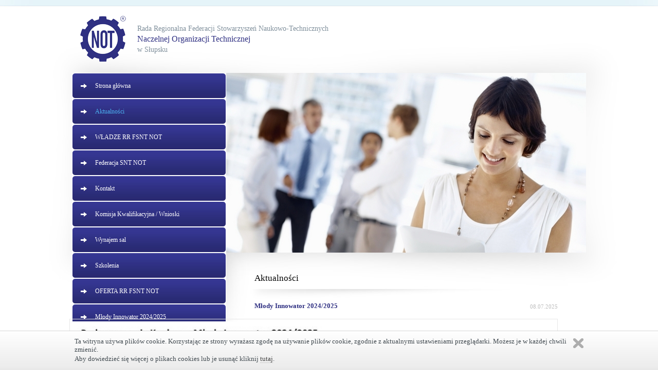

--- FILE ---
content_type: text/html; charset=utf-8
request_url: http://www.not.slupsk.pl/aktualnosci/2
body_size: 6574
content:
<!DOCTYPE html PUBLIC "-//W3C//DTD XHTML 1.0 Strict//EN" "http://www.w3.org/TR/xhtml1/DTD/xhtml1-strict.dtd">
<html xmlns="http://www.w3.org/1999/xhtml">
<head>
<title>Aktualności - NOT Słupsk </title>
<link rel="icon" type="image/png" href="/layouts/17/NOT.png" />
<meta name="description" content="" />
<meta http-equiv="Content-Type" content="text/html; charset=utf-8" />
<meta http-equiv="Content-Language" content="pl" />
<meta name="robots" content="all" />
<meta content="" name="description" />
<meta content="" name="keywords" />
<link href="/css/not.css" media="screen" rel="stylesheet" type="text/css" />
<script type="text/javascript" src="https://ajax.googleapis.com/ajax/libs/jquery/1.7.1/jquery.min.js"></script>
<script type="text/javascript" src="/assets/fancybox.js"></script>
<script type="text/javascript" src="/themes/497/jquery.DDSlider.min.js"></script>
<script type="text/javascript">
  $(document).ready(function() {    
    $('#myslider').DDSlider({		
                trans: 'barFade', /* squareOutMoving, barFade, squareRandom, barFadeRandom, squareMoving, barTop, barBottom, square, fading, rowInterlaced, random */
                delay: 50, /* Delay between each block of slider is played in miliseconds. */
                ease: 'swing', /* Type of easing that the animation is going to have */
                waitTime: 3500, /* Delay time between each slider in miliseconds. */
                duration: 500, /* Duration of animations in miliseconds. */
                bars: 7, /* Number of slices to be played in in the bars transitions. Keep this number dividable by the width. */
                columns: 7, /* Number of columns to be played in the square transitions. */
                rows: 7, /* Number of Rows to be played in the square transitions. */
	});	
});
</script>
<link rel="stylesheet" href="/assets/fancybox.css" type="text/css" media="screen" />
<script type="text/javascript">
    $(document).ready(function() {
       $("div.gallery a,a[rel=gallery]").fancybox({ 
            'transitionIn'        : 'none',
            'transitionOut'        : 'none',
            'titlePosition'     : 'over',
            'titleFormat'        : function(title, currentArray, currentIndex, currentOpts) {
                return '<span id="fancybox-title-over">Zdjęcie ' + (currentIndex + 1) + ' / ' + currentArray.length + (title.length ? ' &nbsp; ' + title : '') + '</span>';
            }
        });
    });
</script>
</head>

<body>

<div class="page">
	
    <div class="top">
    	<div class="logo">
        	<a href="/"><img src="/themes/465/logo.gif" /></a>
        </div>
        <div class="title">
        	Rada Regionalna Federacji Stowarzyszeń Naukowo-Technicznych<br />
            <span>Naczelnej Organizacji Technicznej</span><br />
            w Słupsku
        </div>
    </div>
    
    <div class="ls">
          
<div class="menu" id="menu"><ul><li><a href="/" title="Strona główna">Strona główna</a></li><li class="active"><a href="/aktualnosci" title="Aktualności">Aktualności</a></li><li><a href="/wladze-rr-fsnt-not" title="WŁADZE RR FSNT NOT">WŁADZE RR FSNT NOT</a></li><li><a href="/federacja-snt-not" title="Federacja SNT NOT">Federacja SNT NOT</a></li><li><a href="/kontakt--4" title="Kontakt">Kontakt</a></li><li><a href="/komisja-kwalifikacyjna-wnioski" title="Komisja Kwalifikacyjna / Wnioski">Komisja Kwalifikacyjna / Wnioski</a></li><li><a href="/wynajem-sal" title="Wynajem sal">Wynajem sal</a></li><li><a href="/szkolenia" title="Szkolenia">Szkolenia</a></li><li><a href="/oferta-rr-fsnt-not" title="OFERTA RR FSNT NOT">OFERTA RR FSNT NOT</a></li><li><a href="/mlody-innowator-2024-2025" title="Młody Innowator 2024/2025">Młody Innowator 2024/2025</a></li></ul></div>
          
          
        <img src="/themes/468/logosy.gif" />
        <div class="adress">
        	Rada Regionalna<br />
            Federacji Stowarzyszeń<br />
            Naukowo-Technicznych NOT<br />
            76-200 Słupsk, ul. Garncarska 4<br />
            tel.: 59 84 22 538, 84 22 318<br />
            fax: 59 84 22 538<br />
            e-mail: not.slupsk@gmail.com
        </div>
    </div>
    
    <div class="rs">
    	<div class="anim">
            <ul id="myslider">
                <li title="barFade"><img src="/themes/471/01.jpg" /></li>
                <li title="barFade"><img src="/themes/460/02.jpg" /></li>
                <li title="barFade"><img src="/themes/559/0005.jpg" /></li>
            </ul>
        </div>
        <div class="content">
        	<h1>Aktualności</h1>
                
                
                
                <div class="new">
            	  <h2>Młody Innowator 2024/2025</h2>
                  <div class="data">08.07.2025</div>
                  <div class="clear"></div>
                  <p><img alt="" src="http://www.not.slupsk.pl/media/W1siZiIsIjIwMjUvMDcvMDgvMjJfMjVfMTRfOTA5X0luZm8xLmpwZyJdXQ/Info1.jpg" style="width: 940px; height: 1318px;" /><img alt="" src="http://www.not.slupsk.pl/media/W1siZiIsIjIwMjUvMDcvMDgvMjJfMjVfMTdfNDgyX0luZm8yLmpwZyJdXQ/Info2.jpg" style="width: 941px; height: 680px;" /><img alt="" src="http://www.not.slupsk.pl/media/W1siZiIsIjIwMjUvMDcvMDgvMjJfMjVfMDJfNDkzXzIwMjUwNjE3XzEzMDMyNy5qcGciXV0/20250617_130327.jpg" style="width: 639px; height: 360px;" /><img alt="" src="http://www.not.slupsk.pl/media/W1siZiIsIjIwMjUvMDcvMDgvMjJfMjRfNTlfMjU5XzIwMjUwNjE3XzEyMjQxMS5qcGciXV0/20250617_122411.jpg" style="width: 639px; height: 360px;" /><img alt="" src="http://www.not.slupsk.pl/media/W1siZiIsIjIwMjUvMDcvMDgvMjJfMjRfNTZfODYwXzIwMjUwNjE3XzEyMDgwMi5qcGciXV0/20250617_120802.jpg" style="width: 639px; height: 360px;" /><img alt="" src="http://www.not.slupsk.pl/media/W1siZiIsIjIwMjUvMDcvMDgvMjJfMjRfNTNfOTc4XzIxLmpwZWciXV0/21.jpeg" style="width: 640px; height: 360px;" /><img alt="" src="http://www.not.slupsk.pl/media/W1siZiIsIjIwMjUvMDcvMDgvMjJfMjRfNTBfMzUwXzYuanBlZyJdXQ/6.jpeg" style="width: 640px; height: 360px;" /><img alt="" src="http://www.not.slupsk.pl/media/W1siZiIsIjIwMjUvMDcvMDgvMjJfMjVfMDNfOTg4X0lNR18yMDI1MDYxN19XQTAwMjAuanBnIl1d/IMG-20250617-WA0020.jpg" style="width: 640px; height: 360px;" /></p>
 
                  
                    <a href="/aktualnosci/mlody-innowator-2024-2025" class="more">więcej informacji</a>
                  
                <div class="clear"></div>
               </div>
              
                <div class="new">
            	  <h2>ROZGRYWKI SUDOKU 2025</h2>
                  <div class="data">21.05.2025</div>
                  <div class="clear"></div>
                  <p><img alt="" src="http://www.not.slupsk.pl/media/W1siZiIsIjIwMjUvMDUvMjEvMThfMDdfMDFfMzY0X01vamVfU3Vkb2t1LmpwZyJdXQ/Moje%20Sudoku.jpg" style="width: 940px; height: 992px; float: right;" /><br />
<img alt="" src="http://www.not.slupsk.pl/media/W1siZiIsIjIwMjUvMDUvMjEvMThfMDdfMDNfNzVfNDk4MDMxNTE2XzEwMDAwOTk4NDg4NTAwOTBfMzI4MjM1ODk4NTgyMDcwODA5N19uLmpwZyJdXQ/498031516_1000099848850090_3282358985820708097_n.jpg" style="width: 640px; height: 427px; float: right; margin-left: 50px; margin-right: 50px;" /><img alt="" src="http://www.not.slupsk.pl/media/W1siZiIsIjIwMjUvMDUvMjEvMThfMDdfMDRfOTU4XzQ5OTAxNDA1MV8xMDAwMTAwMTQ4ODUwMDYwXzQwOTUyMjQyMTU4MDE2ODMzNDZfbi5qcGciXV0/499014051_1000100148850060_4095224215801683346_n.jpg" style="width: 641px; height: 427px; float: right; margin-left: 50px; margin-right: 50px;" /><img alt="" src="http://www.not.slupsk.pl/media/W1siZiIsIjIwMjUvMDUvMjEvMThfMDdfMDZfNDEzXzQ5OTA2OTYxMl8xMDAwMDk5ODI1NTE2NzU5XzkxNzMwOTk5MTI5MjU3ODE2ODlfbi5qcGciXV0/499069612_1000099825516759_9173099912925781689_n.jpg" style="width: 641px; height: 427px; margin-left: 50px; margin-right: 50px; float: right;" /><img alt="" src="http://www.not.slupsk.pl/media/W1siZiIsIjIwMjUvMDUvMjEvMThfMDdfMDhfNTUyX3guanBnIl1d/x.jpg" style="width: 641px; height: 427px; margin-left: 50px; margin-right: 50px; float: right;" /><img alt="" src="http://www.not.slupsk.pl/media/W1siZiIsIjIwMjUvMDUvMjEvMThfMDdfMDlfNjMxXzIuanBnIl1d/2.jpg" style="width: 265px; height: 398px; float: left;" /><img alt="" src="http://www.not.slupsk.pl/media/W1siZiIsIjIwMjUvMDUvMjEvMThfMDdfMTFfNDFfMy5qcGciXV0/3.jpg" style="width: 265px; height: 398px;" /><img alt="" src="http://www.not.slupsk.pl/media/W1siZiIsIjIwMjUvMDUvMjEvMThfMDdfMTJfMzE4XzUuanBnIl1d/5.jpg" style="width: 265px; height: 398px; float: left;" /><img alt="" src="http://www.not.slupsk.pl/media/W1siZiIsIjIwMjUvMDUvMjEvMThfMDdfMTNfNTA0XzYuanBnIl1d/6.jpg" style="width: 265px; height: 398px; float: left;" /></p>
 
                  
                    <a href="/aktualnosci/rozgrywki-sudoku-2025" class="more">więcej informacji</a>
                  
                <div class="clear"></div>
               </div>
              
                <div class="new">
            	  <h2>PASJE, AKTYWNOŚĆ I BEZPIECZEŃSTWO SENIORÓW</h2>
                  <div class="data">24.04.2025</div>
                  <div class="clear"></div>
                  <p><img alt="" src="http://www.not.slupsk.pl/media/W1siZiIsIjIwMjUvMDQvMjQvMTlfMDFfNTBfNDE4X0luZm9fUGFzamVfMjAyNS5qcGciXV0/Info%20Pasje%202025.jpg" style="width: 940px; height: 1438px;" /></p>
 
                  
                    <a href="/aktualnosci/pasje-aktywnosc-i-bezpieczenstwo-senior-w" class="more">więcej informacji</a>
                  
                <div class="clear"></div>
               </div>
              
                <div class="new">
            	  <h2>Życzenia Wielkanocne 2025</h2>
                  <div class="data">16.04.2025</div>
                  <div class="clear"></div>
                  <p><img alt="" src="http://www.not.slupsk.pl/media/W1siZiIsIjIwMjUvMDQvMTYvMjJfNDFfNTZfNjczX05PVF9XaWVsa2Fub2NfMjAyNS5qcGciXV0/NOT%20Wielkanoc%202025.jpg" style="width: 940px; height: 621px;" /></p>
 
                  
                    <a href="/aktualnosci/zyczenia-wielkanocne-2025" class="more">więcej informacji</a>
                  
                <div class="clear"></div>
               </div>
              
                <div class="new">
            	  <h2>„Złoty Inżynier”</h2>
                  <div class="data">04.04.2025</div>
                  <div class="clear"></div>
                  <p>Mamy przyjemność poinformować, że w gronie laureat&oacute;w 31 edycji plebiscytu o tytuł Złotego Inżyniera &ldquo;Przeglądu Technicznego&rdquo; jest nasza koleżanka, Wiceprezes RR FSNT NOT w Słupsku <strong><em>mgr inż. Krystyna Popiel</em></strong>, kt&oacute;ra otrzymała<strong><em> wyr&oacute;żnienie w kategorii &quot;Działacz stowarzyszeniowy&quot;. Serdecznie gratulujemy !</em></strong></p>

<p>Uroczysta gala podsumowująca 31 edycję plebiscytu odbyła się w Łodzi 4 marca 2025 roku &ndash; w Światowy Dzień Inżyniera. Wśr&oacute;d laureat&oacute;w znaleźli się wybitni tw&oacute;rcy techniki zar&oacute;wno naukowcy, jak i praktycy - menedżerowie, nauczyciele i działacze ruchu stowarzyszeniowego.</p>

<p>Organizatorem plebiscytu &bdquo;Złoty Inżynier&rdquo; jest od 31 lat &bdquo;Przegląd Techniczny&rdquo;, a wsp&oacute;łorganizatorami Federacja Stowarzyszeń Naukowo-Technicznych Naczelna Organizacja Techniczna oraz Klub Złotego Inżyniera &bdquo;Przeglądu Technicznego&rdquo;. Konkurs ma na celu pokazanie wybitnych tw&oacute;rc&oacute;w techniki, ze szczeg&oacute;lnym uwzględnieniem przedsiębiorczości i innowacyjności oraz radzenia sobie w gospodarce wolnorynkowej.</p>

<p><img alt="" src="http://www.not.slupsk.pl/files/2126/1.jpg" style="width: 400px; height: 527px;" /></p>

<p><img alt="" src="http://www.not.slupsk.pl/files/2128/173624173181.jpg" style="width: 700px; height: 525px;" /><img alt="" src="http://www.not.slupsk.pl/files/2129/481669812_9228576473846880_1526436046763915150_n.jpg" style="width: 700px; height: 525px;" /><img alt="" src="http://www.not.slupsk.pl/files/2130/482323760_9228579917179869_8817946977560184299_n.jpg" style="width: 700px; height: 525px;" /><img alt="" src="http://www.not.slupsk.pl/files/2131/482062954_9228579983846529_4963411899629249783_n.jpg" style="width: 700px; height: 525px;" /></p>
 
                  
                    <a href="/aktualnosci/zloty-inzynier" class="more">więcej informacji</a>
                  
                <div class="clear"></div>
               </div>
              
                <div class="new">
            	  <h2>8 Marca</h2>
                  <div class="data">07.03.2025</div>
                  <div class="clear"></div>
                  <p><img alt="" src="http://www.not.slupsk.pl/media/W1siZiIsIjIwMjUvMDMvMDcvMTNfMTNfMDVfNTkwXzhfbWFyY2FfMjAyNS5qcGciXV0/8%20marca%202025.jpg" style="width: 940px; height: 503px;" /></p>
 
                  
                    <a href="/aktualnosci/8-marca--2" class="more">więcej informacji</a>
                  
                <div class="clear"></div>
               </div>
              
                <div class="new">
            	  <h2>ŚWIĘTA BOŻEGO NARODZENIA</h2>
                  <div class="data">24.12.2024</div>
                  <div class="clear"></div>
                  <p><img alt="" src="http://www.not.slupsk.pl/media/W1siZiIsIjIwMjQvMTIvMjQvMTRfMzNfMTFfOTI4X05PVF93aV90YV8yMDI0LmpwZyJdXQ/NOT%20%C5%9Awi%C4%99ta%202024.jpg" style="width: 940px; height: 674px;" /></p>
 
                  
                    <a href="/aktualnosci/swieta-bozego-narodzenia" class="more">więcej informacji</a>
                  
                <div class="clear"></div>
               </div>
              
                <div class="new">
            	  <h2>Ostatnie pożegnanie</h2>
                  <div class="data">03.12.2024</div>
                  <div class="clear"></div>
                  <p>Z przykrością powiadamiamy, że odszedł od nas Kolega Jan Dobrzyń, członek Polskiego Zwiazku Inżynier&oacute;w i Technik&oacute;w Budownictwa, wieloletni działacz Naczelnej Organizacji Technicznej w Słupsku.</p>

<p><img alt="" src="http://www.not.slupsk.pl/media/W1siZiIsIjIwMjQvMTIvMDMvMTJfMjBfMzhfMjYzX0phbi5qcGciXV0/Jan.jpg" style="width: 640px; height: 427px;" /><img alt="" src="http://www.not.slupsk.pl/media/W1siZiIsIjIwMjQvMTIvMDMvMTJfMjBfNDBfMTU4XzQ2ODY2NjEwMF84ODY0NDU1MjY4ODIxOTBfNjQ0NjU1MTcyODA0NTEwNzE0MF9uLmpwZyJdXQ/468666100_886445526882190_6446551728045107140_n.jpg" style="width: 640px; height: 427px;" /></p>
 
                  
                    <a href="/aktualnosci/ostatnie-pozegnanie--4" class="more">więcej informacji</a>
                  
                <div class="clear"></div>
               </div>
              
                <div class="new">
            	  <h2>Bezpieczeństwo dzieci na kolei</h2>
                  <div class="data">24.10.2024</div>
                  <div class="clear"></div>
                  <p><img alt="" src="http://www.not.slupsk.pl/media/W1siZiIsIjIwMjQvMTAvMjQvMDlfNTNfMzlfNTIyX09waXNfemFkYW5pYS5qcGciXV0/Opis%20zadania.jpg" /><img alt="" src="http://www.not.slupsk.pl/media/W1siZiIsIjIwMjQvMTAvMjQvMDlfNTNfNDFfNDc3XzQ0ODg2MDU2Ml8yNTk2ODc1OTgwOTQwNTQxMF8yMDYxODk4Nzk1MTkyNDE2ODVfbi5qcGciXV0/448860562_25968759809405410_206189879519241685_n.jpg" style="width: 940px; height: 529px;" /><img alt="" src="http://www.not.slupsk.pl/media/W1siZiIsIjIwMjQvMTAvMjQvMDlfNTNfNDJfNTU2XzQ0ODg4ODAyNV8yNTk2ODc2MDU2MjczODY2OF81MTUxNDkxNDM1Mzg2Mzk1MTU0X24uanBnIl1d/448888025_25968760562738668_5151491435386395154_n.jpg" style="width: 940px; height: 529px;" /><img alt="" src="http://www.not.slupsk.pl/media/W1siZiIsIjIwMjQvMTAvMjQvMDlfNTNfNDNfNDczXzQ0ODgxMTc4OV8yNTk2ODc5NDE3MjczNTMwN18xMzY5NjIzNzAxMzAxMDE5MTY5X24uanBnIl1d/448811789_25968794172735307_1369623701301019169_n.jpg" style="width: 940px; height: 529px;" /><img alt="" src="http://www.not.slupsk.pl/media/W1siZiIsIjIwMjQvMTAvMjQvMDlfNTNfNDVfNjE3XzQ0ODg5MjM0N18yNTk2ODc1Mjk0OTQwNjA5Nl80MDY4MjA3ODY4MTA2NzkxNjg4X24uanBnIl1d/448892347_25968752949406096_4068207868106791688_n.jpg" style="width: 940px; height: 529px;" /><img alt="" src="http://www.not.slupsk.pl/media/W1siZiIsIjIwMjQvMTAvMjQvMDlfNTNfNDdfNTFfNDU5MTkyNDk0XzI2ODA5NDA5MDMyMDA3MTQ2XzgwMTMzMzk1NzQyNzg1NTY5MTJfbi5qcGciXV0/459192494_26809409032007146_8013339574278556912_n.jpg" style="width: 940px; height: 529px;" /><img alt="" src="http://www.not.slupsk.pl/media/W1siZiIsIjIwMjQvMTAvMjQvMDlfNTNfNDhfMTI3XzQ2MDg3OTM3NV8yNjkzNDc5MzIyMjgwMjA1OV80MjQ2MTg5MjMzNzMxMTkzODNfbi5qcGciXV0/460879375_26934793222802059_424618923373119383_n.jpg" style="width: 940px; height: 529px;" /><img alt="" src="http://www.not.slupsk.pl/media/W1siZiIsIjIwMjQvMTAvMjQvMDlfNTNfNDlfMjE1XzQ2MjYwNTM0N18yNzMwODAyMzUwODgxMjM2MF82NTEyNDc1ODQ3NzcxOTY1OTM2X24uanBnIl1d/462605347_27308023508812360_6512475847771965936_n.jpg" style="width: 940px; height: 627px;" /><img alt="" src="http://www.not.slupsk.pl/media/W1siZiIsIjIwMjQvMTAvMjQvMDlfNTNfNTFfMTYxXzQ0ODg4NjM0M18yNTk2ODc4OTUyMjczNTc3Ml80MjUwMTQ1OTE5MjQyNjU3OTM1X24uanBnIl1d/448886343_25968789522735772_4250145919242657935_n.jpg" style="width: 940px; height: 626px;" /></p>
 
                  
                    <a href="/aktualnosci/bezpieczenstwo-dzieci-na-kolei" class="more">więcej informacji</a>
                  
                <div class="clear"></div>
               </div>
              
                <div class="new">
            	  <h2>Realizowane projekty</h2>
                  <div class="data">07.10.2024</div>
                  <div class="clear"></div>
                  <p><img alt="" src="http://www.not.slupsk.pl/media/W1siZiIsIjIwMjQvMTAvMDcvMjJfNDBfNDdfNjJfSW5mby5qcGciXV0/Info.jpg" style="width: 940px; height: 1331px;" /><img alt="" src="http://www.not.slupsk.pl/media/W1siZiIsIjIwMjQvMTAvMDcvMjJfMzBfNTlfOTcwXzEuSlBHIl1d/1.JPG" style="width: 265px; height: 398px;" /><img alt="" src="http://www.not.slupsk.pl/media/W1siZiIsIjIwMjQvMTAvMDcvMjJfMzFfMDJfMjA3XzIuLmpwZyJdXQ/2..jpg" style="width: 265px; height: 398px;" /><img alt="" src="http://www.not.slupsk.pl/media/W1siZiIsIjIwMjQvMTAvMDcvMjJfMzFfMDNfOTE4XzQuanBnIl1d/4.jpg" style="width: 265px; height: 398px;" /><img alt="" src="http://www.not.slupsk.pl/media/W1siZiIsIjIwMjQvMTAvMDcvMjJfMzFfMDZfMzI3XzYuanBnIl1d/6.jpg" style="width: 265px; height: 398px;" /><img alt="" src="http://www.not.slupsk.pl/media/W1siZiIsIjIwMjQvMTAvMDcvMjJfMzFfMDdfMzU4XzMuanBnIl1d/3.jpg" style="width: 559px; height: 373px;" /><img alt="" src="http://www.not.slupsk.pl/media/W1siZiIsIjIwMjQvMTAvMDcvMjJfMzFfMDlfODc3XzUuSlBHIl1d/5.JPG" style="width: 560px; height: 373px;" /><img alt="" src="http://www.not.slupsk.pl/media/W1siZiIsIjIwMjQvMTAvMDcvMjJfMzFfMTRfNzczXzcuSlBHIl1d/7.JPG" style="width: 560px; height: 373px;" /><img alt="" src="http://www.not.slupsk.pl/media/W1siZiIsIjIwMjQvMTAvMDcvMjJfMzFfMTVfOTQyXzQzODI0NTU2Ml8xNDY3MzM4MDI3NTMyMTQ0XzE4MzkyNTQ3Nzc1NDc1MDEwNDZfbi5qcGciXV0/438245562_1467338027532144_1839254777547501046_n.jpg" style="width: 560px; height: 373px;" /><img alt="" src="http://www.not.slupsk.pl/media/W1siZiIsIjIwMjQvMTAvMDcvMjJfMzFfMTdfNjczXzQ0MTg5Nzg0M18yNDI5MzU2NTEzOTQxMzY5XzQ1NDk0Mzg3NDIwMjkzMzg4NjNfbi5qcGciXV0/441897843_2429356513941369_4549438742029338863_n.jpg" style="width: 560px; height: 373px;" /><img alt="" src="http://www.not.slupsk.pl/media/W1siZiIsIjIwMjQvMTAvMDcvMjJfMzFfMTlfNDE4XzQ0MzcxOTU4MF85NTEyMzAzNTAzMzUxNDRfMTU1MDM1MzY3ODUwMzU4NzU2Nl9uLmpwZyJdXQ/443719580_951230350335144_1550353678503587566_n.jpg" style="width: 560px; height: 373px;" /><img alt="" src="http://www.not.slupsk.pl/media/W1siZiIsIjIwMjQvMTAvMDcvMjJfMzFfMjBfODIxXzQ0ODM0NDMzOV85Mjg0OTU0ODU3MDA5OTJfMjA1MjIzODU4NTEwMjI5NjYyMV9uLmpwZyJdXQ/448344339_928495485700992_2052238585102296621_n.jpg" style="width: 560px; height: 373px;" /><img alt="" src="http://www.not.slupsk.pl/media/W1siZiIsIjIwMjQvMTAvMDcvMjJfMzFfMjJfMjk4XzQ0OTAyMjcyNV8xNjM5MzkzNTgzNDg5Nzg3Xzc2NzgyOTA0ODAyOTk2OTAyNTVfbi5qcGciXV0/449022725_1639393583489787_7678290480299690255_n.jpg" style="width: 560px; height: 373px;" /><img alt="" src="http://www.not.slupsk.pl/media/W1siZiIsIjIwMjQvMTAvMDcvMjJfMzFfMjNfNjk0XzQ2MDYyNTQwOV8xMjIxODY2ODM5MzQyMDU5MjlfNTU4OTIyODUyNjU1MzUyNjE5X24uanBnIl1d/460625409_122186683934205929_558922852655352619_n.jpg" style="width: 559px; height: 373px;" /><img alt="" src="http://www.not.slupsk.pl/media/W1siZiIsIjIwMjQvMTAvMDcvMjJfMzFfMjlfMzMzX0lNR18yOTQ2LkpQRyJdXQ/IMG_2946.JPG" style="width: 560px; height: 373px;" /></p>
 
                  
                    <a href="/aktualnosci/realizowane-projekty" class="more">więcej informacji</a>
                  
                <div class="clear"></div>
               </div>
              
          
           <div class="pagination">
		<div class="pagination" id="pagination"><a class="previous_page" href="/aktualnosci">wstecz</a><a href="/aktualnosci" class="pag_page">1</a><span class="pag_page current">2</span><a href="/aktualnosci/3" class="pag_page">3</a><a href="/aktualnosci/4" class="pag_page">4</a><span class="pag_page gap">&hellip;</span><a href="/aktualnosci/13" class="pag_page">13</a><a class="next_page" href="/aktualnosci/3">dalej</a></div>
            </div>
          
                </div>
        </div>
    </div>
    
    <div class="clear"></div>
    
</div>
<div class="bottom">
	<div class="foot">
    	&copy; Rada Regionalna Federacji Stowarzyszeń Naukowo-Technicznych Naczelnej Organizacji Technicznej w Słupsku
    </div>
</div>
<script>
            (function(i,s,o,g,r,a,m){i['GoogleAnalyticsObject']=r;i[r]=i[r]||function(){
            (i[r].q=i[r].q||[]).push(arguments)},i[r].l=1*new Date();a=s.createElement(o),
            m=s.getElementsByTagName(o)[0];a.async=1;a.src=g;m.parentNode.insertBefore(a,m)
            })(window,document,'script','//www.google-analytics.com/analytics.js','ga');

            ga('create', 'UA-44871763-12','not.slupsk.pl');
            ga('send', 'pageview');

          </script>
<link rel="stylesheet" href="/assets/cookies.css" type="text/css" media="all" />
            <script type="text/javascript" src="/assets/cookies.js"></script>
</body>
</html>

--- FILE ---
content_type: text/css; charset=utf-8
request_url: http://www.not.slupsk.pl/css/not.css
body_size: 1284
content:
body{margin:0;background:url(/themes/474/bg.jpg) top center no-repeat}a{color:#2f3082;text-decoration:none}a:hover{color:#000}h1{font-size:17px;color:#000;margin:0 0 25px 0;font-weight:normal;line-height:40px}div{color:#40494f;font-family:Verdana;font-size:13px}p{margin-top:15px;margin-bottom:0}input,textarea,select{font-size:12px;color:#000000;font-family:Arial;margin-top:3px}input[type=text],input[type=email],textarea{width:100%}input[type=submit]{margin-top:10px;padding:0 30px;cursor:pointer}img{border:0}.clear{clear:both}.left{float:left}.right{float:right}.center{text-align:center}.page{width:1000px;margin:auto}.top{height:142px}.logo{padding:31px 22px 0 16px;float:left}.title{float:left;font-size:14px;color:#80909c;padding-top:46px;line-height:20px}.title span{font-size:16px;color:#2f3082}.ls{width:300px;float:left;background-color:#fff}.ls img{display:block}.menu ul{padding:0;margin:0}.menu li{margin:0;padding:0 15px 0 45px;list-style:none;height:50px;line-height:50px;width:240px;background:url(/themes/557/but.jpg);font-size:12px;overflow:hidden}.menu a{color:#fff}.menu a:hover{color:#4ab0ed}.menu .active a{color:#4ab0ed}#menu ul{padding:0;margin:0}#menu li{margin:0;padding:0 15px 0 45px;list-style:none;height:50px;line-height:50px;width:240px;background:url(/themes/557/but.jpg);font-size:12px;overflow:hidden}#menu a{color:#fff}#menu a:hover{color:#4ab0ed}#menu .active a{color:#4ab0ed}.adress{font-size:12px;color:#5f6c75;line-height:18px;padding:28px 0 0 45px;width:255px;height:152px;background:url(/themes/459/bgadr.jpg);margin-bottom:10px}.lnk{padding-bottom:20px}.lnk img{display:block;margin-bottom:10px}.rs{width:700px;float:left}.anim{width:700px;height:350px}.anim img{float:left;width:700px;height:350px}.content{width:590px;background:url(/themes/461/bgc.jpg) top no-repeat;padding:30px 55px;text-align:justify}.content h2{font-size:16px;font-weight:normal;color:#2f3082;margin:20px 0 15px 0;padding-bottom:5px;border-bottom:1px solid #e7e7e7}.new{line-height:18px;padding-bottom:14px;border-bottom:1px solid #e7e7e7;margin-bottom:15px}.new h2{text-align:left;font-size:13px;font-weight:bold;border:0;padding:0;color:#2f3082;width:480px;float:left;margin:0}.new p{margin-top:10px;margin-bottom:0}.new img{float:right;margin:5px 0 0 20px;padding:4px;border:1px solid #e7e7e7}.data{float:right;font-size:11px;color:#bcbcbc;padding-top:1px}.more{color:#2f3082;font-weight:bold;font-size:11px;display:block;padding:15px 0 1px 22px;background:url(/themes/469/st.gif) 0 18px no-repeat;width:120px}.pagination{clear:both}.pagination a,.gap{margin:0 3px}.current{color:#000;padding:0 3px 2px 3px}.disabled{color:#a5a5a5;margin:0 3px}.previous_page{padding-left:22px;background:url(/themes/472/st2.gif) left 1px no-repeat}.next_page{padding-right:22px;background:url(/themes/469/st.gif) right 1px no-repeat}.bottom{width:100%;height:144px;background:url(/themes/462/bgb.jpg) center no-repeat}.foot{width:955px;height:99px;margin:auto;background:url(/themes/462/bgb.jpg) center no-repeat;padding:45px 0 0 45px;font-size:11px;color:#9b9c9f}.gallery{margin:15px 0}.gallery img{float:left;margin:12px;padding:4px;border:1px solid #e7e7e7}#myslider{float:left;width:700px;height:350px}#myslider{list-style:none;margin:0;overflow:hidden;position:relative;padding:0}#myslider ul{margin:0;padding:0}#myslider li{display:none;float:left;margin:0;padding:0;position:absolute;width:100%}#myslider li.current{display:block;z-index:2}#myslider li.next{display:block;z-index:1}#myslider li ul li{display:block;position:relative}

--- FILE ---
content_type: text/css
request_url: http://www.not.slupsk.pl/assets/cookies.css
body_size: 1157
content:
#cookiesBar{border-top:1px solid #d7d7d7;border-bottom:1px solid #d7d7d7;color:#414141 !important;font:400 normal 11px/1em Arial,sans-serif;width:100%;padding:10px 0;position:fixed;bottom:0;left:0;z-index:9999;background:#ebebeb;background-image:-webkit-gradient(linear, 0 0, 0 100%, color-stop(0%, #fff), color-stop(100%, #ebebeb));background-image:-webkit-linear-gradient(#fff, #ebebeb);background-image:-moz-linear-gradient(#fff, #ebebeb);background-image:-o-linear-gradient(#fff, #ebebeb);background-image:-ms-linear-gradient(#fff, #ebebeb);filter:progid:DXImageTransform.Microsoft.gradient(startColorstr=#ffffff, endColorstr=#ebebeb);background-image:linear-gradient(#fff, #ebebeb);line-height:1.5em}#cookiesBar a{color:#414141;border-bottom:1px dotted #aeaeae}#cookiesBar a:hover{color:#aeaeae}#cookiesBar p{margin:2px 0}#cookiesBarWrap{width:75%;padding-right:30px;margin:0 auto;position:relative}#cookiesBarClose{display:block;width:20px;height:19px;background:url(/assets/btn-close.png) 0 0 no-repeat;text-indent:-999em;position:absolute;top:2px;right:0}a#cookiesBarClose{border:0}#cookiesBarClose:hover{background-position:-30px 0}


--- FILE ---
content_type: text/plain
request_url: https://www.google-analytics.com/j/collect?v=1&_v=j102&a=797492431&t=pageview&_s=1&dl=http%3A%2F%2Fwww.not.slupsk.pl%2Faktualnosci%2F2&ul=en-us%40posix&dt=Aktualno%C5%9Bci%20-%20NOT%20S%C5%82upsk&sr=1280x720&vp=1280x720&_u=IEBAAAABAAAAACAAI~&jid=1983882990&gjid=214540715&cid=1860145890.1768525417&tid=UA-44871763-12&_gid=650393479.1768525417&_r=1&_slc=1&z=1231734190
body_size: -285
content:
2,cG-BQ1S734ZLP

--- FILE ---
content_type: application/javascript
request_url: http://www.not.slupsk.pl/assets/fancybox.js
body_size: 20617
content:
/*
 * FancyBox - jQuery Plugin
 * Simple and fancy lightbox alternative
 *
 * Examples and documentation at: http://fancybox.net
 *
 * Copyright (c) 2008 - 2010 Janis Skarnelis
 * That said, it is hardly a one-person project. Many people have submitted bugs, code, and offered their advice freely. Their support is greatly appreciated.
 *
 * Version: 1.3.4 (11/11/2010)
 * Requires: jQuery v1.3+
 *
 * Dual licensed under the MIT and GPL licenses:
 *   http://www.opensource.org/licenses/mit-license.php
 *   http://www.gnu.org/licenses/gpl.html
 */
!function(e){var t,n,i,o,r,a,s,l,c,d,u,h,f,p=0,m={},g=[],E=0,T={},v=[],C=null,b=new Image,I=/\.(jpg|gif|png|bmp|jpeg)(.*)?$/i,y=/[^\.]\.(swf)\s*$/i,D=1,O=0,R="",_=!1,k=e.extend(e("<div/>")[0],{prop:0}),K=e.browser.msie&&e.browser.version<7&&!window.XMLHttpRequest,w=function(){n.hide(),b.onerror=b.onload=null,C&&C.abort(),t.empty()},x=function(){return!1===m.onError(g,p,m)?(n.hide(),_=!1,void 0):(m.titleShow=!1,m.width="auto",m.height="auto",t.html('<p id="fancybox-error">The requested content cannot be loaded.<br />Please try again later.</p>'),N(),void 0)},S=function(){var i,o,r,s,l,c,d=g[p];if(w(),m=e.extend({},e.fn.fancybox.defaults,"undefined"==typeof e(d).data("fancybox")?m:e(d).data("fancybox")),c=m.onStart(g,p,m),c===!1)return _=!1,void 0;if("object"==typeof c&&(m=e.extend(m,c)),r=m.title||(d.nodeName?e(d).attr("title"):d.title)||"",d.nodeName&&!m.orig&&(m.orig=e(d).children("img:first").length?e(d).children("img:first"):e(d)),""===r&&m.orig&&m.titleFromAlt&&(r=m.orig.attr("alt")),i=m.href||(d.nodeName?e(d).attr("href"):d.href)||null,(/^(?:javascript)/i.test(i)||"#"==i)&&(i=null),m.type?(o=m.type,i||(i=m.content)):m.content?o="html":i&&(o=i.match(I)?"image":i.match(y)?"swf":e(d).hasClass("iframe")?"iframe":0===i.indexOf("#")?"inline":"ajax"),!o)return x(),void 0;switch("inline"==o&&(d=i.substr(i.indexOf("#")),o=e(d).length>0?"inline":"ajax"),m.type=o,m.href=i,m.title=r,m.autoDimensions&&("html"==m.type||"inline"==m.type||"ajax"==m.type?(m.width="auto",m.height="auto"):m.autoDimensions=!1),m.modal&&(m.overlayShow=!0,m.hideOnOverlayClick=!1,m.hideOnContentClick=!1,m.enableEscapeButton=!1,m.showCloseButton=!1),m.padding=parseInt(m.padding,10),m.margin=parseInt(m.margin,10),t.css("padding",m.padding+m.margin),e(".fancybox-inline-tmp").unbind("fancybox-cancel").bind("fancybox-change",function(){e(this).replaceWith(a.children())}),o){case"html":t.html(m.content),N();break;case"inline":if(e(d).parent().is("#fancybox-content")===!0)return _=!1,void 0;e('<div class="fancybox-inline-tmp" />').hide().insertBefore(e(d)).bind("fancybox-cleanup",function(){e(this).replaceWith(a.children())}).bind("fancybox-cancel",function(){e(this).replaceWith(t.children())}),e(d).appendTo(t),N();break;case"image":_=!1,e.fancybox.showActivity(),b=new Image,b.onerror=function(){x()},b.onload=function(){_=!0,b.onerror=b.onload=null,A()},b.src=i;break;case"swf":m.scrolling="no",s='<object classid="clsid:D27CDB6E-AE6D-11cf-96B8-444553540000" width="'+m.width+'" height="'+m.height+'"><param name="movie" value="'+i+'"></param>',l="",e.each(m.swf,function(e,t){s+='<param name="'+e+'" value="'+t+'"></param>',l+=" "+e+'="'+t+'"'}),s+='<embed src="'+i+'" type="application/x-shockwave-flash" width="'+m.width+'" height="'+m.height+'"'+l+"></embed></object>",t.html(s),N();break;case"ajax":_=!1,e.fancybox.showActivity(),m.ajax.win=m.ajax.success,C=e.ajax(e.extend({},m.ajax,{url:i,data:m.ajax.data||{},error:function(e){e.status>0&&x()},success:function(e,o,r){var a="object"==typeof r?r:C;if(200==a.status){if("function"==typeof m.ajax.win){if(c=m.ajax.win(i,e,o,r),c===!1)return n.hide(),void 0;("string"==typeof c||"object"==typeof c)&&(e=c)}t.html(e),N()}}}));break;case"iframe":L()}},N=function(){var n=m.width,i=m.height;n=n.toString().indexOf("%")>-1?parseInt((e(window).width()-2*m.margin)*parseFloat(n)/100,10)+"px":"auto"==n?"auto":n+"px",i=i.toString().indexOf("%")>-1?parseInt((e(window).height()-2*m.margin)*parseFloat(i)/100,10)+"px":"auto"==i?"auto":i+"px",t.wrapInner('<div style="width:'+n+";height:"+i+";overflow: "+("auto"==m.scrolling?"auto":"yes"==m.scrolling?"scroll":"hidden")+';position:relative;"></div>'),m.width=t.width(),m.height=t.height(),L()},A=function(){m.width=b.width,m.height=b.height,e("<img />").attr({id:"fancybox-img",src:b.src,alt:m.title}).appendTo(t),L()},L=function(){var r,u;return n.hide(),o.is(":visible")&&!1===T.onCleanup(v,E,T)?(e.event.trigger("fancybox-cancel"),_=!1,void 0):(_=!0,e(a.add(i)).unbind(),e(window).unbind("resize.fb scroll.fb"),e(document).unbind("keydown.fb"),o.is(":visible")&&"outside"!==T.titlePosition&&o.css("height",o.height()),v=g,E=p,T=m,T.overlayShow?(i.css({"background-color":T.overlayColor,opacity:T.overlayOpacity,cursor:T.hideOnOverlayClick?"pointer":"auto",height:e(document).height()}),i.is(":visible")||(K&&e("select:not(#fancybox-tmp select)").filter(function(){return"hidden"!==this.style.visibility}).css({visibility:"hidden"}).one("fancybox-cleanup",function(){this.style.visibility="inherit"}),i.show())):i.hide(),f=q(),F(),o.is(":visible")?(e(s.add(c).add(d)).hide(),r=o.position(),h={top:r.top,left:r.left,width:o.width(),height:o.height()},u=h.width==f.width&&h.height==f.height,a.fadeTo(T.changeFade,.3,function(){var n=function(){a.html(t.contents()).fadeTo(T.changeFade,1,$)};e.event.trigger("fancybox-change"),a.empty().removeAttr("filter").css({"border-width":T.padding,width:f.width-2*T.padding,height:m.autoDimensions?"auto":f.height-O-2*T.padding}),u?n():(k.prop=0,e(k).animate({prop:1},{duration:T.changeSpeed,easing:T.easingChange,step:H,complete:n}))}),void 0):(o.removeAttr("style"),a.css("border-width",T.padding),"elastic"==T.transitionIn?(h=U(),a.html(t.contents()),o.show(),T.opacity&&(f.opacity=0),k.prop=0,e(k).animate({prop:1},{duration:T.speedIn,easing:T.easingIn,step:H,complete:$}),void 0):("inside"==T.titlePosition&&O>0&&l.show(),a.css({width:f.width-2*T.padding,height:m.autoDimensions?"auto":f.height-O-2*T.padding}).html(t.contents()),o.css(f).fadeIn("none"==T.transitionIn?0:T.speedIn,$),void 0)))},P=function(e){return e&&e.length?"float"==T.titlePosition?'<table id="fancybox-title-float-wrap" cellpadding="0" cellspacing="0"><tr><td id="fancybox-title-float-left"></td><td id="fancybox-title-float-main">'+e+'</td><td id="fancybox-title-float-right"></td></tr></table>':'<div id="fancybox-title-'+T.titlePosition+'">'+e+"</div>":!1},F=function(){if(R=T.title||"",O=0,l.empty().removeAttr("style").removeClass(),T.titleShow===!1)return l.hide(),void 0;if(R=e.isFunction(T.titleFormat)?T.titleFormat(R,v,E,T):P(R),!R||""===R)return l.hide(),void 0;switch(l.addClass("fancybox-title-"+T.titlePosition).html(R).appendTo("body").show(),T.titlePosition){case"inside":l.css({width:f.width-2*T.padding,marginLeft:T.padding,marginRight:T.padding}),O=l.outerHeight(!0),l.appendTo(r),f.height+=O;break;case"over":l.css({marginLeft:T.padding,width:f.width-2*T.padding,bottom:T.padding}).appendTo(r);break;case"float":l.css("left",-1*parseInt((l.width()-f.width-40)/2,10)).appendTo(o);break;default:l.css({width:f.width-2*T.padding,paddingLeft:T.padding,paddingRight:T.padding}).appendTo(o)}l.hide()},B=function(){return(T.enableEscapeButton||T.enableKeyboardNav)&&e(document).bind("keydown.fb",function(t){27==t.keyCode&&T.enableEscapeButton?(t.preventDefault(),e.fancybox.close()):37!=t.keyCode&&39!=t.keyCode||!T.enableKeyboardNav||"INPUT"===t.target.tagName||"TEXTAREA"===t.target.tagName||"SELECT"===t.target.tagName||(t.preventDefault(),e.fancybox[37==t.keyCode?"prev":"next"]())}),T.showNavArrows?((T.cyclic&&v.length>1||0!==E)&&c.show(),(T.cyclic&&v.length>1||E!=v.length-1)&&d.show(),void 0):(c.hide(),d.hide(),void 0)},$=function(){e.support.opacity||(a.get(0).style.removeAttribute("filter"),o.get(0).style.removeAttribute("filter")),m.autoDimensions&&a.css("height","auto"),o.css("height","auto"),R&&R.length&&l.show(),T.showCloseButton&&s.show(),B(),T.hideOnContentClick&&a.bind("click",e.fancybox.close),T.hideOnOverlayClick&&i.bind("click",e.fancybox.close),e(window).bind("resize.fb",e.fancybox.resize),T.centerOnScroll&&e(window).bind("scroll.fb",e.fancybox.center),"iframe"==T.type&&e('<iframe id="fancybox-frame" name="fancybox-frame'+(new Date).getTime()+'" frameborder="0" hspace="0" '+(e.browser.msie?'allowtransparency="true""':"")+' scrolling="'+m.scrolling+'" src="'+T.href+'"></iframe>').appendTo(a),o.show(),_=!1,e.fancybox.center(),T.onComplete(v,E,T),M()},M=function(){var e,t;v.length-1>E&&(e=v[E+1].href,"undefined"!=typeof e&&e.match(I)&&(t=new Image,t.src=e)),E>0&&(e=v[E-1].href,"undefined"!=typeof e&&e.match(I)&&(t=new Image,t.src=e))},H=function(e){var t={width:parseInt(h.width+(f.width-h.width)*e,10),height:parseInt(h.height+(f.height-h.height)*e,10),top:parseInt(h.top+(f.top-h.top)*e,10),left:parseInt(h.left+(f.left-h.left)*e,10)};"undefined"!=typeof f.opacity&&(t.opacity=.5>e?.5:e),o.css(t),a.css({width:t.width-2*T.padding,height:t.height-O*e-2*T.padding})},j=function(){return[e(window).width()-2*T.margin,e(window).height()-2*T.margin,e(document).scrollLeft()+T.margin,e(document).scrollTop()+T.margin]},q=function(){var e,t=j(),n={},i=T.autoScale,o=2*T.padding;return n.width=T.width.toString().indexOf("%")>-1?parseInt(t[0]*parseFloat(T.width)/100,10):T.width+o,n.height=T.height.toString().indexOf("%")>-1?parseInt(t[1]*parseFloat(T.height)/100,10):T.height+o,i&&(n.width>t[0]||n.height>t[1])&&("image"==m.type||"swf"==m.type?(e=T.width/T.height,n.width>t[0]&&(n.width=t[0],n.height=parseInt((n.width-o)/e+o,10)),n.height>t[1]&&(n.height=t[1],n.width=parseInt((n.height-o)*e+o,10))):(n.width=Math.min(n.width,t[0]),n.height=Math.min(n.height,t[1]))),n.top=parseInt(Math.max(t[3]-20,t[3]+.5*(t[1]-n.height-40)),10),n.left=parseInt(Math.max(t[2]-20,t[2]+.5*(t[0]-n.width-40)),10),n},z=function(e){var t=e.offset();return t.top+=parseInt(e.css("paddingTop"),10)||0,t.left+=parseInt(e.css("paddingLeft"),10)||0,t.top+=parseInt(e.css("border-top-width"),10)||0,t.left+=parseInt(e.css("border-left-width"),10)||0,t.width=e.width(),t.height=e.height(),t},U=function(){var t,n,i=m.orig?e(m.orig):!1,o={};return i&&i.length?(t=z(i),o={width:t.width+2*T.padding,height:t.height+2*T.padding,top:t.top-T.padding-20,left:t.left-T.padding-20}):(n=j(),o={width:2*T.padding,height:2*T.padding,top:parseInt(n[3]+.5*n[1],10),left:parseInt(n[2]+.5*n[0],10)}),o},W=function(){return n.is(":visible")?(e("div",n).css("top",-40*D+"px"),D=(D+1)%12,void 0):(clearInterval(u),void 0)};e.fn.fancybox=function(t){return e(this).length?(e(this).data("fancybox",e.extend({},t,e.metadata?e(this).metadata():{})).unbind("click.fb").bind("click.fb",function(t){if(t.preventDefault(),!_){_=!0,e(this).blur(),g=[],p=0;var n=e(this).attr("rel")||"";n&&""!=n&&"nofollow"!==n?(g=e("a[rel="+n+"], area[rel="+n+"]"),p=g.index(this)):g.push(this),S()}}),this):this},e.fancybox=function(t){var n;if(!_){if(_=!0,n="undefined"!=typeof arguments[1]?arguments[1]:{},g=[],p=parseInt(n.index,10)||0,e.isArray(t)){for(var i=0,o=t.length;o>i;i++)"object"==typeof t[i]?e(t[i]).data("fancybox",e.extend({},n,t[i])):t[i]=e({}).data("fancybox",e.extend({content:t[i]},n));g=jQuery.merge(g,t)}else"object"==typeof t?e(t).data("fancybox",e.extend({},n,t)):t=e({}).data("fancybox",e.extend({content:t},n)),g.push(t);(p>g.length||0>p)&&(p=0),S()}},e.fancybox.showActivity=function(){clearInterval(u),n.show(),u=setInterval(W,66)},e.fancybox.hideActivity=function(){n.hide()},e.fancybox.next=function(){return e.fancybox.pos(E+1)},e.fancybox.prev=function(){return e.fancybox.pos(E-1)},e.fancybox.pos=function(e){_||(e=parseInt(e),g=v,e>-1&&e<v.length?(p=e,S()):T.cyclic&&v.length>1&&(p=e>=v.length?0:v.length-1,S()))},e.fancybox.cancel=function(){_||(_=!0,e.event.trigger("fancybox-cancel"),w(),m.onCancel(g,p,m),_=!1)},e.fancybox.close=function(){function t(){i.fadeOut("fast"),l.empty().hide(),o.hide(),e.event.trigger("fancybox-cleanup"),a.empty(),T.onClosed(v,E,T),v=m=[],E=p=0,T=m={},_=!1}if(!_&&!o.is(":hidden")){if(_=!0,T&&!1===T.onCleanup(v,E,T))return _=!1,void 0;if(w(),e(s.add(c).add(d)).hide(),e(a.add(i)).unbind(),e(window).unbind("resize.fb scroll.fb"),e(document).unbind("keydown.fb"),a.find("iframe").attr("src",K&&/^https/i.test(window.location.href||"")?"javascript:void(false)":"about:blank"),"inside"!==T.titlePosition&&l.empty(),o.stop(),"elastic"==T.transitionOut){h=U();var n=o.position();f={top:n.top,left:n.left,width:o.width(),height:o.height()},T.opacity&&(f.opacity=1),l.empty().hide(),k.prop=1,e(k).animate({prop:0},{duration:T.speedOut,easing:T.easingOut,step:H,complete:t})}else o.fadeOut("none"==T.transitionOut?0:T.speedOut,t)}},e.fancybox.resize=function(){i.is(":visible")&&i.css("height",e(document).height()),e.fancybox.center(!0)},e.fancybox.center=function(){var e,t;_||(t=arguments[0]===!0?1:0,e=j(),(t||!(o.width()>e[0]||o.height()>e[1]))&&o.stop().animate({top:parseInt(Math.max(e[3]-20,e[3]+.5*(e[1]-a.height()-40)-T.padding)),left:parseInt(Math.max(e[2]-20,e[2]+.5*(e[0]-a.width()-40)-T.padding))},"number"==typeof arguments[0]?arguments[0]:200))},e.fancybox.init=function(){e("#fancybox-wrap").length||(e("body").append(t=e('<div id="fancybox-tmp"></div>'),n=e('<div id="fancybox-loading"><div></div></div>'),i=e('<div id="fancybox-overlay"></div>'),o=e('<div id="fancybox-wrap"></div>')),r=e('<div id="fancybox-outer"></div>').append('<div class="fancybox-bg" id="fancybox-bg-n"></div><div class="fancybox-bg" id="fancybox-bg-ne"></div><div class="fancybox-bg" id="fancybox-bg-e"></div><div class="fancybox-bg" id="fancybox-bg-se"></div><div class="fancybox-bg" id="fancybox-bg-s"></div><div class="fancybox-bg" id="fancybox-bg-sw"></div><div class="fancybox-bg" id="fancybox-bg-w"></div><div class="fancybox-bg" id="fancybox-bg-nw"></div>').appendTo(o),r.append(a=e('<div id="fancybox-content"></div>'),s=e('<a id="fancybox-close"></a>'),l=e('<div id="fancybox-title"></div>'),c=e('<a href="javascript:;" id="fancybox-left"><span class="fancy-ico" id="fancybox-left-ico"></span></a>'),d=e('<a href="javascript:;" id="fancybox-right"><span class="fancy-ico" id="fancybox-right-ico"></span></a>')),s.click(e.fancybox.close),n.click(e.fancybox.cancel),c.click(function(t){t.preventDefault(),e.fancybox.prev()}),d.click(function(t){t.preventDefault(),e.fancybox.next()}),e.fn.mousewheel&&o.bind("mousewheel.fb",function(t,n){_?t.preventDefault():(0==e(t.target).get(0).clientHeight||e(t.target).get(0).scrollHeight===e(t.target).get(0).clientHeight)&&(t.preventDefault(),e.fancybox[n>0?"prev":"next"]())}),e.support.opacity||o.addClass("fancybox-ie"),K&&(n.addClass("fancybox-ie6"),o.addClass("fancybox-ie6"),e('<iframe id="fancybox-hide-sel-frame" src="'+(/^https/i.test(window.location.href||"")?"javascript:void(false)":"about:blank")+'" scrolling="no" border="0" frameborder="0" tabindex="-1"></iframe>').prependTo(r)))},e.fn.fancybox.defaults={padding:10,margin:40,opacity:!1,modal:!1,cyclic:!1,scrolling:"auto",width:560,height:340,autoScale:!0,autoDimensions:!0,centerOnScroll:!1,ajax:{},swf:{wmode:"transparent"},hideOnOverlayClick:!0,hideOnContentClick:!1,overlayShow:!0,overlayOpacity:.7,overlayColor:"#777",titleShow:!0,titlePosition:"float",titleFormat:null,titleFromAlt:!1,transitionIn:"fade",transitionOut:"fade",speedIn:300,speedOut:300,changeSpeed:300,changeFade:"fast",easingIn:"swing",easingOut:"swing",showCloseButton:!0,showNavArrows:!0,enableEscapeButton:!0,enableKeyboardNav:!0,onStart:function(){},onCancel:function(){},onComplete:function(){},onCleanup:function(){},onClosed:function(){},onError:function(){}},e(document).ready(function(){e.fancybox.init()})}(jQuery),/*
 * jQuery Easing v1.3 - http://gsgd.co.uk/sandbox/jquery/easing/
 *
 * Uses the built in easing capabilities added In jQuery 1.1
 * to offer multiple easing options
 *
 * TERMS OF USE - jQuery Easing
 * 
 * Open source under the BSD License. 
 * 
 * Copyright © 2008 George McGinley Smith
 * All rights reserved.
 * 
 * Redistribution and use in source and binary forms, with or without modification, 
 * are permitted provided that the following conditions are met:
 * 
 * Redistributions of source code must retain the above copyright notice, this list of 
 * conditions and the following disclaimer.
 * Redistributions in binary form must reproduce the above copyright notice, this list 
 * of conditions and the following disclaimer in the documentation and/or other materials 
 * provided with the distribution.
 * 
 * Neither the name of the author nor the names of contributors may be used to endorse 
 * or promote products derived from this software without specific prior written permission.
 * 
 * THIS SOFTWARE IS PROVIDED BY THE COPYRIGHT HOLDERS AND CONTRIBUTORS "AS IS" AND ANY 
 * EXPRESS OR IMPLIED WARRANTIES, INCLUDING, BUT NOT LIMITED TO, THE IMPLIED WARRANTIES OF
 * MERCHANTABILITY AND FITNESS FOR A PARTICULAR PURPOSE ARE DISCLAIMED. IN NO EVENT SHALL THE
 *  COPYRIGHT OWNER OR CONTRIBUTORS BE LIABLE FOR ANY DIRECT, INDIRECT, INCIDENTAL, SPECIAL,
 *  EXEMPLARY, OR CONSEQUENTIAL DAMAGES (INCLUDING, BUT NOT LIMITED TO, PROCUREMENT OF SUBSTITUTE
 *  GOODS OR SERVICES; LOSS OF USE, DATA, OR PROFITS; OR BUSINESS INTERRUPTION) HOWEVER CAUSED 
 * AND ON ANY THEORY OF LIABILITY, WHETHER IN CONTRACT, STRICT LIABILITY, OR TORT (INCLUDING
 *  NEGLIGENCE OR OTHERWISE) ARISING IN ANY WAY OUT OF THE USE OF THIS SOFTWARE, EVEN IF ADVISED 
 * OF THE POSSIBILITY OF SUCH DAMAGE. 
 *
*/
eval(function(e,t,n,i,o,r){if(o=function(e){return(t>e?"":o(parseInt(e/t)))+((e%=t)>35?String.fromCharCode(e+29):e.toString(36))},!"".replace(/^/,String)){for(;n--;)r[o(n)]=i[n]||o(n);i=[function(e){return r[e]}],o=function(){return"\\w+"},n=1}for(;n--;)i[n]&&(e=e.replace(new RegExp("\\b"+o(n)+"\\b","g"),i[n]));return e}("h.i['1a']=h.i['z'];h.O(h.i,{y:'D',z:9(x,t,b,c,d){6 h.i[h.i.y](x,t,b,c,d)},17:9(x,t,b,c,d){6 c*(t/=d)*t+b},D:9(x,t,b,c,d){6-c*(t/=d)*(t-2)+b},13:9(x,t,b,c,d){e((t/=d/2)<1)6 c/2*t*t+b;6-c/2*((--t)*(t-2)-1)+b},X:9(x,t,b,c,d){6 c*(t/=d)*t*t+b},U:9(x,t,b,c,d){6 c*((t=t/d-1)*t*t+1)+b},R:9(x,t,b,c,d){e((t/=d/2)<1)6 c/2*t*t*t+b;6 c/2*((t-=2)*t*t+2)+b},N:9(x,t,b,c,d){6 c*(t/=d)*t*t*t+b},M:9(x,t,b,c,d){6-c*((t=t/d-1)*t*t*t-1)+b},L:9(x,t,b,c,d){e((t/=d/2)<1)6 c/2*t*t*t*t+b;6-c/2*((t-=2)*t*t*t-2)+b},K:9(x,t,b,c,d){6 c*(t/=d)*t*t*t*t+b},J:9(x,t,b,c,d){6 c*((t=t/d-1)*t*t*t*t+1)+b},I:9(x,t,b,c,d){e((t/=d/2)<1)6 c/2*t*t*t*t*t+b;6 c/2*((t-=2)*t*t*t*t+2)+b},G:9(x,t,b,c,d){6-c*8.C(t/d*(8.g/2))+c+b},15:9(x,t,b,c,d){6 c*8.n(t/d*(8.g/2))+b},12:9(x,t,b,c,d){6-c/2*(8.C(8.g*t/d)-1)+b},Z:9(x,t,b,c,d){6(t==0)?b:c*8.j(2,10*(t/d-1))+b},Y:9(x,t,b,c,d){6(t==d)?b+c:c*(-8.j(2,-10*t/d)+1)+b},W:9(x,t,b,c,d){e(t==0)6 b;e(t==d)6 b+c;e((t/=d/2)<1)6 c/2*8.j(2,10*(t-1))+b;6 c/2*(-8.j(2,-10*--t)+2)+b},V:9(x,t,b,c,d){6-c*(8.o(1-(t/=d)*t)-1)+b},S:9(x,t,b,c,d){6 c*8.o(1-(t=t/d-1)*t)+b},Q:9(x,t,b,c,d){e((t/=d/2)<1)6-c/2*(8.o(1-t*t)-1)+b;6 c/2*(8.o(1-(t-=2)*t)+1)+b},P:9(x,t,b,c,d){f s=1.l;f p=0;f a=c;e(t==0)6 b;e((t/=d)==1)6 b+c;e(!p)p=d*.3;e(a<8.w(c)){a=c;f s=p/4}m f s=p/(2*8.g)*8.r(c/a);6-(a*8.j(2,10*(t-=1))*8.n((t*d-s)*(2*8.g)/p))+b},H:9(x,t,b,c,d){f s=1.l;f p=0;f a=c;e(t==0)6 b;e((t/=d)==1)6 b+c;e(!p)p=d*.3;e(a<8.w(c)){a=c;f s=p/4}m f s=p/(2*8.g)*8.r(c/a);6 a*8.j(2,-10*t)*8.n((t*d-s)*(2*8.g)/p)+c+b},T:9(x,t,b,c,d){f s=1.l;f p=0;f a=c;e(t==0)6 b;e((t/=d/2)==2)6 b+c;e(!p)p=d*(.3*1.5);e(a<8.w(c)){a=c;f s=p/4}m f s=p/(2*8.g)*8.r(c/a);e(t<1)6-.5*(a*8.j(2,10*(t-=1))*8.n((t*d-s)*(2*8.g)/p))+b;6 a*8.j(2,-10*(t-=1))*8.n((t*d-s)*(2*8.g)/p)*.5+c+b},F:9(x,t,b,c,d,s){e(s==u)s=1.l;6 c*(t/=d)*t*((s+1)*t-s)+b},E:9(x,t,b,c,d,s){e(s==u)s=1.l;6 c*((t=t/d-1)*t*((s+1)*t+s)+1)+b},16:9(x,t,b,c,d,s){e(s==u)s=1.l;e((t/=d/2)<1)6 c/2*(t*t*(((s*=(1.B))+1)*t-s))+b;6 c/2*((t-=2)*t*(((s*=(1.B))+1)*t+s)+2)+b},A:9(x,t,b,c,d){6 c-h.i.v(x,d-t,0,c,d)+b},v:9(x,t,b,c,d){e((t/=d)<(1/2.k)){6 c*(7.q*t*t)+b}m e(t<(2/2.k)){6 c*(7.q*(t-=(1.5/2.k))*t+.k)+b}m e(t<(2.5/2.k)){6 c*(7.q*(t-=(2.14/2.k))*t+.11)+b}m{6 c*(7.q*(t-=(2.18/2.k))*t+.19)+b}},1b:9(x,t,b,c,d){e(t<d/2)6 h.i.A(x,t*2,0,c,d)*.5+b;6 h.i.v(x,t*2-d,0,c,d)*.5+c*.5+b}});",62,74,"||||||return||Math|function|||||if|var|PI|jQuery|easing|pow|75|70158|else|sin|sqrt||5625|asin|||undefined|easeOutBounce|abs||def|swing|easeInBounce|525|cos|easeOutQuad|easeOutBack|easeInBack|easeInSine|easeOutElastic|easeInOutQuint|easeOutQuint|easeInQuint|easeInOutQuart|easeOutQuart|easeInQuart|extend|easeInElastic|easeInOutCirc|easeInOutCubic|easeOutCirc|easeInOutElastic|easeOutCubic|easeInCirc|easeInOutExpo|easeInCubic|easeOutExpo|easeInExpo||9375|easeInOutSine|easeInOutQuad|25|easeOutSine|easeInOutBack|easeInQuad|625|984375|jswing|easeInOutBounce".split("|"),0,{}));

--- FILE ---
content_type: application/javascript
request_url: http://www.not.slupsk.pl/assets/cookies.js
body_size: 2036
content:
!function(e){"function"==typeof define&&define.amd?define(["jquery"],e):e(jQuery)}(function(e){function t(e){return e}function n(e){return decodeURIComponent(e.replace(o," "))}function i(e){0===e.indexOf('"')&&(e=e.slice(1,-1).replace(/\\"/g,'"').replace(/\\\\/g,"\\"));try{return r.json?JSON.parse(e):e}catch(t){}}var o=/\+/g,r=e.cookie=function(o,s,a){if(void 0!==s){if(a=e.extend({},r.defaults,a),"number"==typeof a.expires){var l=a.expires,c=a.expires=new Date;c.setDate(c.getDate()+l)}return s=r.json?JSON.stringify(s):s+"",document.cookie=[r.raw?o:encodeURIComponent(o),"=",r.raw?s:encodeURIComponent(s),a.expires?"; expires="+a.expires.toUTCString():"",a.path?"; path="+a.path:"",a.domain?"; domain="+a.domain:"",a.secure?"; secure":""].join("")}for(var u=r.raw?t:n,d=document.cookie.split("; "),h=o?void 0:{},f=0,p=d.length;p>f;f++){var m=d[f].split("="),g=u(m.shift()),E=u(m.join("="));if(o&&o===g){h=i(E);break}o||(h[g]=i(E))}return h};r.defaults={},e.removeCookie=function(t,n){return void 0!==e.cookie(t)?(e.cookie(t,"",e.extend(n,{expires:-1})),!0):!1}}),function(e){e.divanteCookies={render:function(){var t="";t+='<div id="cookiesBar"><div id="cookiesBarWrap"><p>Ta witryna używa plików cookie. Korzystając ze strony wyrażasz zgodę na używanie plików cookie, zgodnie z aktualnymi ustawieniami przeglądarki. Możesz je w każdej chwili zmienić.</p><p>Aby dowiedzieć się więcej o plikach cookies lub je usunąć kliknij <a href="http://wszystkoociasteczkach.pl/" target="_blank">tutaj</a>.</p><a id="cookiesBarClose" href="#" title="Zamknij">Zamknij</a></div></div>',e.cookie("cookie")||(e("body").append(t),e.fn.delegate?e("#cookiesBar").delegate("#cookiesBarClose","click",function(t){e.divanteCookies.closeCallback(t)}):e("#cookiesBarClose").bind("click",function(t){e.divanteCookies.closeCallback(t)}))},closeCallback:function(t){return e("#cookiesBar").fadeOut(),e.cookie("cookie")||e.cookie("cookie",!0,{path:"/",expires:30}),t.preventDefault(),!1}}}(jQuery),jQuery.divanteCookies.render();

--- FILE ---
content_type: application/javascript
request_url: http://www.not.slupsk.pl/themes/497/jquery.DDSlider.min.js
body_size: 11852
content:
/*
 * DDSlider v1.2 - http://codecanyon.net/item/ddslider-10-transitions-inline-content-support/104797
 * 
 * Copyright Â© 2010 Guilherme Salum
 * All rights reserved.
 * 
 * You may not modify and/or redistribute this file
 * save cases where Extended License has been purchased
 *
*/

eval(function(p,a,c,k,e,r){e=function(c){return(c<a?'':e(parseInt(c/a)))+((c=c%a)>35?String.fromCharCode(c+29):c.toString(36))};if(!''.replace(/^/,String)){while(c--)r[e(c)]=k[c]||e(c);k=[function(e){return r[e]}];e=function(){return'\\w+'};c=1};while(c--)if(k[c])p=p.replace(new RegExp('\\b'+e(c)+'\\b','g'),k[c]);return p}('(I($){$.1V.2f({2g:I(){A b=B;1o=1u;A c={1v:\'1w\',E:2h,1x:2i,Q:1W,1y:1,12:15,P:10,13:3,1c:\'2j\'};A d=2k[0]||{};K(d.1v===16){d.1v=c.1v}K(d.E===16){d.E=c.E}K(d.Q===16){d.Q=c.Q}K(d.1x===16){d.1x=c.1x}K(d.1y===16){d.1y=c.1y}K(d.12===16){d.12=c.12}K(d.P===16){d.P=c.P}K(d.13===16){d.13=c.13}K(d.1c===16){d.1c=c.1c}d.J=B.J();d.L=B.L();B.H(\'Y:1F\').U(\'F\');A e=1;K(d.1d===1X){B.T(\'<1Y 14="2l"></1Y>\')}B.H(\'Y\').1Z(I(){$(B).U(\'20\'+e);K(d.1d===16){}V{K(e==1){$(d.1d).T(\'<Y 14="F 1G\'+e+\'"></Y>\')}V{$(d.1d).T(\'<Y 14="1G\'+e+\'"></Y>\')}}e++});A f=0;K(d.1A===16){}V{$(d.1A).1H(I(){K(1o===1u){b.1A(d);f=1}})}K(d.1p===16){}V{$(d.1p).1H(I(){K(1o===1u){b.1p(d);f=1}})}$(d.1d).H(\'Y\').1H(I(){A a=$(B).17(\'14\').21(\' \');K(a[0]==\'F\'||a[1]==\'F\'){}V{a=a[0].21(\'2m\');K(1o===1u){f=1;b.22(a[1],d)}}});A g=0;$(B).2n(I(){g=1},I(){g=0});2o(I(){K(d.1y==1){K(g===0&&f===0){b.1p(d)}}V{K(f===0){b.1p(d)}}},d.1x)},1p:I(a){A b=B.H(\'Y.F\');A c=b.1B(\'Y\');A d=$(a.1d).H(\'Y.F\');A e=$(a.1d).H(\'Y.F\').1B();K(c.1C>0){}V{c=B.H(\'Y:1F\');e=$(a.1d).H(\'Y:1F\')}B.1D(a,c,b,e,d)},1A:I(a){A b=B.H(\'Y.F\');A c=b.23(\'Y\');A d=$(a.1d).H(\'Y.F\');A e=$(a.1d).H(\'Y.F\').23();K(c.1C>0){}V{c=B.H(\'Y:24\');e=$(a.1d).H(\'Y:24\')}B.1D(a,c,b,e,d)},22:I(a,b){A c=B.H(\'Y.F\');A d=B.H(\'Y.20\'+a);A e=$(b.1d).H(\'Y.F\');A f=$(b.1d).H(\'Y.1G\'+a);B.1D(b,d,c,f,e)},1D:I(a,b,c,d,e){A f=b.17(\'2p\');K(f==\'\'){f=a.1v}K(f==\'1w\'||f==\'1I\'||f==\'1J\'||f==\'1K\'||f==\'1L\'||f==\'1M\'||f==\'1N\'||f==\'1O\'||f==\'1P\'||f==\'1Q\'||f==\'1R\'||f==\'1S\'){}V{f=\'1w\'}K(f==\'1w\'){A g=[\'1J\',\'1I\',\'1K\',\'1L\',\'1P\',\'1M\',\'1N\',\'1O\',\'1Q\',\'1R\',\'1S\'];A h=[0,1,2,3,4,5,6,7,8,9,10];A i=$.1q(h);f=g[i[0]]}K(f==\'1I\'){B.1T(a,b,c,d,e)}V K(f==\'1J\'){B.25(a,b,c,d,e)}V K(f==\'1K\'){B.26(a,b,c,d,e)}V K(f==\'1L\'){B.27(a,b,c,d,e)}V K(f==\'1P\'){B.28(a,b,c,d,e)}V K(f==\'1M\'){B.29(a,b,c,d,e)}V K(f==\'1N\'){B.2a(a,b,c,d,e)}V K(f==\'1O\'){B.2b(a,b,c,d,e)}V K(f==\'1Q\'){B.2c(a,b,c,d,e)}V K(f==\'1R\'){B.2d(a,b,c,d,e)}V K(f==\'1S\'){B.2e(a,b,c,d,e)}V{B.1T(a,b,c,d,e)}},1T:I(a,b,c,d,e){A f=B;B.1e();b.N({D:1});b.U(\'1B\');c.2q().R({D:0},a.Q,I(){b.U(\'F\').Z(\'1B\');c.Z(\'F\').N({D:1});e.Z(\'F\');d.U(\'F\');f.1f()})},25:I(a,b,c,d,e){A f=B;B.1e();b.N({D:1});A g=a.J/a.12;A h=a.L;A i=(h-(h*2));A j=1;S(j<=a.12){A k=(j*g)-g;B.T(\'<G 14="1n 18\'+j+\'" M="O: W; 19: 1a;\'+b.17(\'M\')+\'"></G>\');B.H(\'.18\'+j).N({X:k,L:h,J:g,11:i,\'z-1i\':3,\'1j-O\':\'-\'+k+\'C 11\'});j++}A l=1;S(l<=a.12){A m=(l*g)-g;A n=(l*a.E);B.H(\'.18\'+l).T(\'<G M="O: W; X: -\'+m+\'C; J: \'+a.J+\'C; L: \'+a.L+\'C;">\'+b.1g()+\'</G>\');B.H(\'.18\'+l).E(n).R({11:0},{Q:a.Q,1k:a.1c});l++}A o=(a.12*a.E);b.E(o).R({D:0},a.Q,I(){$(B).U(\'F\').N({D:1});c.R({D:0},1l,I(){$(B).Z(\'F\');f.H(\'.1n\').1m();f.1f()});e.Z(\'F\');d.U(\'F\')})},26:I(a,b,c,d,e){A f=B;B.1e();b.N({D:1});A g=a.J/a.12;A h=a.L;A i=h;A j=1;S(j<=a.12){A k=(j*g)-g;B.T(\'<G 14="1n 18\'+j+\'" M="O: W; 19: 1a;\'+b.17(\'M\')+\'"></G>\');B.H(\'.18\'+j).N({X:k,L:h,J:g,11:i,\'z-1i\':3,\'1j-O\':\'-\'+k+\'C 11\'});j++}A l=(1);A m=a.12;g=a.J/a.12;h=a.L;S(l<=a.12){A n=(l*g)-g;A o=(l*a.E);B.H(\'.18\'+l).T(\'<G M="O: W; X: -\'+n+\'C; J: \'+a.J+\'C; L: \'+a.L+\'C;">\'+b.1g()+\'</G>\');B.H(\'.18\'+m).E(o).R({11:0},{Q:1W,1k:a.1c});l++;m--}A p=(a.12*a.E);b.E(p).R({D:0},a.Q,I(){$(B).U(\'F\').N({D:1});c.R({D:0},1l,I(){$(B).Z(\'F\');f.H(\'.1n\').1m();f.1f()});e.Z(\'F\');d.U(\'F\')})},2a:I(a,b,c,d,e){A f=B;B.1e();b.N({D:1});A g=a.J/a.12;A h=a.L;A i=1;S(i<=a.12){A j=(i*g)-g;B.T(\'<G 14="1n 18\'+i+\'" M="O: W; 19: 1a;\'+b.17(\'M\')+\'"></G>\');B.H(\'.18\'+i).N({X:j,D:0,L:h,J:g,\'z-1i\':3,\'1j-O\':\'-\'+j+\'C 11\'});i++}A k=1;S(k<=a.12){A l=(k*g)-g;E=(k*a.E);B.H(\'.18\'+k).T(\'<G M="O: W; X: -\'+l+\'C; J: \'+a.J+\'C; L: \'+a.L+\'C;">\'+b.1g()+\'</G>\');B.H(\'.18\'+k).E(E).R({D:1},{Q:a.Q,1k:a.1c});k++}A m=(a.12*a.E);b.E(m).R({D:0},a.Q,I(){$(B).U(\'F\').N({D:1});c.R({D:0},1l,I(){$(B).Z(\'F\');f.H(\'.1n\').1m();f.1f()});e.Z(\'F\');d.U(\'F\')})},2b:I(a,b,c,d,e){A f=B;B.1e();b.N({D:1});A g=a.J/a.12;A h=a.L;A j=[];A i=1;S(i<=a.12){A k=(i*g)-g;B.T(\'<G 14="1n 18\'+i+\'" M="O: W; 19: 1a;\'+b.17(\'M\')+\'"></G>\');B.H(\'.18\'+i).N({X:k,D:0,L:h,J:g,\'z-1i\':3,\'1j-O\':\'-\'+k+\'C 11\'});j[(i-1)]=[i];i++}A l=$.1q(j);A m=1;S(m<=a.12){A n=(m*g)-g;A o=(m*a.E);B.H(\'.18\'+m).T(\'<G M="O: W; X: -\'+n+\'C; J: \'+a.J+\'C; L: \'+a.L+\'C;">\'+b.1g()+\'</G>\');B.H(\'.18\'+l[(m)-1]).E(o).R({D:1},{Q:a.Q,1k:a.1c});m++}A p=(a.12*a.E);b.E(p).R({D:0},a.Q,I(){$(B).U(\'F\').N({D:1});c.R({D:0},1l,I(){$(B).Z(\'F\');f.H(\'.1n\').1m();f.1f()});e.Z(\'F\');d.U(\'F\')})},27:I(a,b,c,d,e){A f=B;B.1e();b.N({D:1});A g=a.J/a.P;A h=a.L/a.13;A i=1;A j=(1);S(i<=a.13){A k=i;A l=\'1r\'+i;S(j<=a.P){A m=\'1h\'+((a.P*i)-(a.P-j));A n=\'1s\'+(k++);A o=\'1z\'+j;A p=((i*h)-h);A q=((j*g)-g);A r=(g*j)-g;A s=(h*i)-h;K(b.17(\'M\')===16){B.T(\'<G 14="1b \'+m+\' \'+n+\' \'+l+\' \'+o+\'" M="O: W; 19: 1a;"></G>\')}V{B.T(\'<G 14="\'+m+\' 1b \'+n+\' \'+l+\' \'+o+\'" M="O: W; 19: 1a;\'+b.17(\'M\')+\'"></G>\')}B.H(\'.\'+m).N({J:g,L:h,\'z-1i\':4,11:p+\'C\',X:q+\'C\',D:0,\'1j-O\':\'-\'+r+\'C -\'+s+\'C\'}).T(\'<G M="O: W; X: -\'+r+\'C; 11: -\'+s+\'C; J: \'+a.J+\'C; L: \'+a.L+\'C;">\'+b.1g()+\'</G>\');j++;k++}i++;j=1}i=1;j=1;S(i<=a.13){A t=i;S(j<=a.P){A u=\'.1s\'+(t++);E=(a.E*t);$(u).E(E).R({D:1},{Q:a.Q,1k:a.1c});j++;t++}i++;j=1}A v=(E+a.Q);b.E(v).R({D:0},1,I(){$(B).U(\'F\').N({D:1});c.R({D:0},1l,I(){$(B).Z(\'F\');f.H(\'.1b\').1m();f.1f()});e.Z(\'F\');d.U(\'F\')})},28:I(a,b,c,d,e){A f=B;B.1e();b.N({D:1});A g=a.J/a.P;A h=a.L/a.13;A i=1;A j=1;A k=[];A l=0;S(i<=a.13){A m=i;A n=\'1r\'+i;S(j<=a.P){k[l]=(l+1);l++;A o=\'1h\'+((a.P*i)-(a.P-j));A p=\'1s\'+(m++);A q=\'1z\'+j;A r=((i*h)-h);A s=((j*g)-g);A t=(g*j)-g;A u=(h*i)-h;K(b.17(\'M\')===16){B.T(\'<G 14="\'+o+\' 1b \'+p+\' \'+n+\' \'+q+\'" M="O: W; 19: 1a;"></G>\')}V{B.T(\'<G 14="\'+o+\' 1b \'+p+\' \'+n+\' \'+q+\'" M="O: W; 19: 1a;\'+b.17(\'M\')+\'"></G>\')}B.H(\'.\'+o).N({J:g,L:h,\'z-1i\':4,11:r+\'C\',X:s+\'C\',D:0,\'1j-O\':\'-\'+t+\'C -\'+u+\'C\'}).T(\'<G M="O: W; X: -\'+t+\'C; 11: -\'+u+\'C; J: \'+a.J+\'C; L: \'+a.L+\'C;">\'+b.1g()+\'</G>\');j++;m++}i++;j=1}A v=$.1q(k);i=1;j=1;A w=0;S(i<=a.13){A x=i;S(j<=a.P){A y=\'.1h\'+(v[w]);E=(a.E*x);$(y).E(E).R({D:1},{Q:a.Q,1k:a.1c});j++;x++;w++}i++;j=1}A z=E+a.Q;b.E(z).R({D:0},1,I(){$(B).U(\'F\').N({D:1});c.R({D:0},1l,I(){$(B).Z(\'F\');f.H(\'.1b\').1m();f.1f()});e.Z(\'F\');d.U(\'F\')})},29:I(a,b,c,d,e){A f=B;B.1e();b.N({D:1});A g=a.J/a.P;A h=a.L/a.13;A i=1;A j=1;S(i<=a.13){A k=i;A l=\'1r\'+i;S(j<=a.P){A m=\'1h\'+((a.P*i)-(a.P-j));A n=\'1s\'+(k++);A o=\'1z\'+j;A p=(i*h)+1t;A q=(j*g)+1t;A r=(g*j)-g;A s=(h*i)-h;K(b.17(\'M\')===16){B.T(\'<G 14="\'+m+\' 1b \'+n+\' \'+l+\' \'+o+\'" M="O: W; 19: 1a;"></G>\')}V{B.T(\'<G 14="\'+m+\' 1b \'+n+\' \'+l+\' \'+o+\'" M="O: W; 19: 1a;\'+b.17(\'M\')+\'"></G>\')}B.H(\'.\'+m).N({J:g,L:h,\'z-1i\':4,D:0,11:p+\'C\',X:q+\'C\',\'1j-O\':\'-\'+r+\'C -\'+s+\'C\'}).T(\'<G M="O: W; X: -\'+r+\'C; 11: -\'+s+\'C; J: \'+a.J+\'C; L: \'+a.L+\'C;">\'+b.1g()+\'</G>\');j++;k++}i++;j=1}i=1;j=1;S(i<=a.13){A t=i;S(j<=a.P){A u=\'1h\'+((a.P*i)-(a.P-j));A v=((i*h)-h)+\'C\';A w=((j*g)-g)+\'C\';E=(a.E*t);B.H(\'.\'+u).E(E).R({D:1,11:v,X:w},{Q:a.Q,1k:a.1c});j++;t++}i++;j=1}A x=E+a.Q;b.E(x).R({D:0},1,I(){$(B).U(\'F\').N({D:1});c.R({D:0},1l,I(){$(B).Z(\'F\');f.H(\'.1b\').1m();f.1f()});e.Z(\'F\');d.U(\'F\')})},2c:I(a,b,c,d,e){A f=B;B.1e();A g=a.J/a.P;A h=a.L/a.13;A i=1;A j=1;S(i<=a.13){A k=i;A l=\'1r\'+i;S(j<=a.P){A m=\'1h\'+((a.P*i)-(a.P-j));A n=\'1s\'+(k++);A o=\'1z\'+j;A p=((i*h)-h);A q=((j*g)-g);A r=(g*j)-g;A s=(h*i)-h;K(b.17(\'M\')===16){B.T(\'<G 14="\'+m+\' 1b \'+n+\' \'+l+\' \'+o+\'" M="O: W; 19: 1a;"></G>\')}V{B.T(\'<G 14="\'+m+\' 1b \'+n+\' \'+l+\' \'+o+\'" M="O: W; 19: 1a;\'+c.17(\'M\')+\'"></G>\')}B.H(\'.\'+m).N({J:g,L:h,\'z-1i\':4,11:p+\'C\',X:q+\'C\',D:1,\'1j-O\':\'-\'+r+\'C -\'+s+\'C\'}).T(\'<G M="O: W; X: -\'+r+\'C; 11: -\'+s+\'C; J: \'+a.J+\'C; L: \'+a.L+\'C;">\'+c.1g()+\'</G>\');j++;k++}i++;j=1}b.U(\'F\').N({D:0}).R({D:1},1l);c.N({D:0});i=1;j=1;S(i<=a.13){A t=i;S(j<=a.P){A u=\'1h\'+((a.P*i)-(a.P-j));E=(a.E*t)*3;A v=(((g*j)-g)+1t)+\'C\';A w=(((h*i)-h)+1t)+\'C\';B.H(\'.\'+u).E(E).R({X:v,11:w,D:0},{Q:a.Q,1k:a.1c});j++;t++}i++;j=1}A x=(E+a.Q);b.E(x).R({D:0},1,I(){$(B).U(\'F\').N({D:1});c.Z(\'F\').N({D:1});f.H(\'.1b\').1m();f.1f();e.Z(\'F\');d.U(\'F\')})},2d:I(a,b,c,d,e){A f=B;B.1e();A g=a.J/a.P;A h=a.L/a.13;A i=1;A j=1;S(i<=a.13){A k=i;A l=\'1r\'+i;S(j<=a.P){A m=\'1h\'+((a.P*i)-(a.P-j));A n=\'1s\'+(k++);A o=\'1z\'+j;A p=((i*h)-h);A q=((j*g)-g);A r=(g*j)-g;A s=(h*i)-h;K(b.17(\'M\')===16){B.T(\'<G 14="\'+m+\' 1b \'+n+\' \'+l+\' \'+o+\'" M="O: W; 19: 1a;"></G>\')}V{B.T(\'<G 14="\'+m+\' 1b \'+n+\' \'+l+\' \'+o+\'" M="O: W; 19: 1a;\'+c.17(\'M\')+\'"></G>\')}B.H(\'.\'+m).N({J:g,L:h,\'z-1i\':4,11:p+\'C\',X:q+\'C\',D:1,\'1j-O\':\'-\'+r+\'C -\'+s+\'C\'}).T(\'<G M="O: W; X: -\'+r+\'C; 11: -\'+s+\'C; J: \'+a.J+\'C; L: \'+a.L+\'C;">\'+c.1g()+\'</G>\');j++;k++}i++;j=1}b.U(\'F\').N({D:0}).R({D:1},1l);c.N({D:0});i=1;j=1;S(i<=a.13){A t=i;S(j<=a.P){A u=\'1h\'+((a.P*i)-(a.P-j));E=(a.E*t)*2;A v=(((g*j)-g)-1t)+\'C\';A w=(((h*i)-h)-1t)+\'C\';B.H(\'.\'+u).E(E).R({X:v,11:w,D:0},{Q:a.Q,1k:a.1c});j++;t++}i++;j=1}A x=(E+a.Q);b.E(x).R({D:0},1,I(){$(B).U(\'F\').N({D:1});c.Z(\'F\').N({D:1});f.H(\'.1b\').1m();f.1f();e.Z(\'F\');d.U(\'F\')})},2e:I(a,b,c,d,e){A f=B;B.1e();b.N({D:1});A g=a.J;A h=a.L/a.13;A i=1;A j=(1);A k=1;S(i<=a.13){A l=\'1r\'+i;A m=\'1h\'+k;A n=(h*i)-h;A o=a.J+\'C\';A p=((i*h)-h);K(b.17(\'M\')===16){B.T(\'<G 14="1E \'+m+\' \'+l+\'" M="O: W; 19: 1a;"></G>\')}V{B.T(\'<G 14="\'+m+\' 1E \'+l+\'" M="O: W; 19: 1a;\'+b.17(\'M\')+\'"></G>\')}B.H(\'.\'+m).N({J:g,L:h,\'z-1i\':4,11:p+\'C\',D:0,\'1j-O\':\'0 -\'+n+\'C\',X:o}).T(\'<G M="O: W; 11: -\'+n+\'C; J: \'+a.J+\'C; L: \'+a.L+\'C;">\'+b.1g()+\'</G>\');k++;i++}A q=\'-\'+a.J+\'C\';B.H(\'.1E:2r\').N({X:q});i=1;A r=1;S(i<=a.13){A s=\'.1h\'+r;E=(a.E*r);$(s).E(E).R({X:0,D:1},{Q:a.Q,1k:a.1c});i++;r++}A t=(E+a.Q);b.E(t).R({D:0},1,I(){$(B).U(\'F\').N({D:1});c.R({D:0},1l,I(){$(B).Z(\'F\');f.H(\'.1E\').1m();f.1f()});e.Z(\'F\');d.U(\'F\')})},1e:I(){1o=1X},1f:I(){1o=1u}});$.1V.1q=I(){1U B.1Z(I(){A a=$(B).H();1U(a.1C)?$(B).1g($.1q(a)):B})};$.1q=I(a){2s(A j,x,i=a.1C;i;j=2t(2u.1w()*i,10),x=a[--i],a[i]=a[j],a[j]=x){}1U a}})(2v);',62,156,'||||||||||||||||||||||||||||||||||||var|this|px|opacity|delay|current|div|children|function|width|if|height|style|css|position|columns|duration|animate|while|append|addClass|else|absolute|left|li|removeClass||top|bars|rows|class||undefined|attr|slider_bar_|overflow|hidden|slider_block|ease|selector|disableSelectors|enableSelectors|html|block_ID_|index|background|easing|200|remove|slider_bar|isPlaying|nextSlide|shuffle|block_row_|slider_block_|80|false|trans|random|waitTime|stopSlide|block_column_|prevSlide|next|length|nextTransition|slider_row|first|sel_|click|fading|barTop|barBottom|square|squareMoving|barFade|barFadeRandom|squareRandom|squareOut|squareOutMoving|rowInterlaced|DDFading|return|fn|500|true|ul|each|slider_|split|callSlide|prev|last|DDBarTop|DDBarBottom|DDSquare|DDSquareRandom|DDSquareMoving|DDBarFade|DDBarFadeRandom|DDSquareOut|DDSquareOutMoving|DDRowInterlaced|extend|DDSlider|50|5000|swing|arguments|slider_selector|_|hover|setInterval|title|stop|even|for|parseInt|Math|jQuery'.split('|'),0,{}))